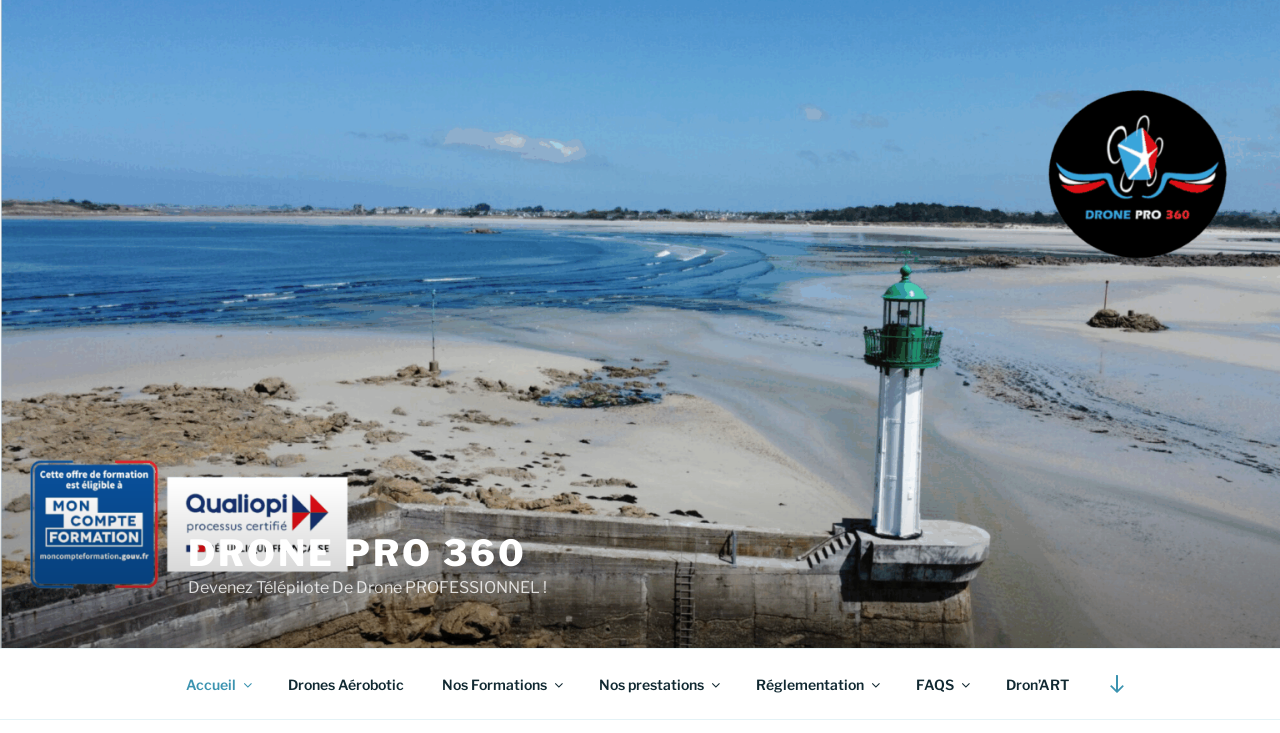

--- FILE ---
content_type: text/css
request_url: https://www.preprod.drone-pro360.com/wp-content/uploads/elementor/css/post-78.css?ver=1767636130
body_size: 3966
content:
.elementor-78 .elementor-element.elementor-element-332bc60 > .elementor-container{max-width:1600px;min-height:400px;}.elementor-widget-icon.elementor-view-stacked .elementor-icon{background-color:var( --e-global-color-primary );}.elementor-widget-icon.elementor-view-framed .elementor-icon, .elementor-widget-icon.elementor-view-default .elementor-icon{color:var( --e-global-color-primary );border-color:var( --e-global-color-primary );}.elementor-widget-icon.elementor-view-framed .elementor-icon, .elementor-widget-icon.elementor-view-default .elementor-icon svg{fill:var( --e-global-color-primary );}.elementor-78 .elementor-element.elementor-element-464b05e{width:var( --container-widget-width, 97.407% );max-width:97.407%;--container-widget-width:97.407%;--container-widget-flex-grow:0;}.elementor-78 .elementor-element.elementor-element-464b05e .elementor-icon-wrapper{text-align:center;}.elementor-widget-counter .elementor-counter-number-wrapper{color:var( --e-global-color-primary );font-family:var( --e-global-typography-primary-font-family ), Sans-serif;font-weight:var( --e-global-typography-primary-font-weight );}.elementor-widget-counter .elementor-counter-title{color:var( --e-global-color-secondary );font-family:var( --e-global-typography-secondary-font-family ), Sans-serif;font-weight:var( --e-global-typography-secondary-font-weight );}.elementor-widget-heading .elementor-heading-title{font-family:var( --e-global-typography-primary-font-family ), Sans-serif;font-weight:var( --e-global-typography-primary-font-weight );color:var( --e-global-color-primary );}.elementor-78 .elementor-element.elementor-element-e226295{text-align:center;}.elementor-78 .elementor-element.elementor-element-6d8f863 .elementor-icon-wrapper{text-align:center;}.elementor-78 .elementor-element.elementor-element-d4e720a{text-align:center;}.elementor-78 .elementor-element.elementor-element-08075fb .elementor-icon-wrapper{text-align:center;}.elementor-78 .elementor-element.elementor-element-dfd8359{text-align:center;}.elementor-78 .elementor-element.elementor-element-ecd592f .elementor-icon-wrapper{text-align:center;}.elementor-78 .elementor-element.elementor-element-05eab76{text-align:center;}.elementor-78 .elementor-element.elementor-element-231d5f28:not(.elementor-motion-effects-element-type-background), .elementor-78 .elementor-element.elementor-element-231d5f28 > .elementor-motion-effects-container > .elementor-motion-effects-layer{background-color:#4054b2;background:url("https://www.preprod.drone-pro360.com/wp-content/uploads/2020/12/izuddin-helmi-adnan-422946-unsplash.jpg") 50% 50%;background-size:cover;}.elementor-78 .elementor-element.elementor-element-231d5f28 > .elementor-container{min-height:638px;}.elementor-78 .elementor-element.elementor-element-231d5f28 > .elementor-background-overlay{opacity:0.2;transition:background 0.3s, border-radius 0.3s, opacity 0.3s;}.elementor-78 .elementor-element.elementor-element-231d5f28{transition:background 0.3s, border 0.3s, border-radius 0.3s, box-shadow 0.3s;margin-top:-60px;margin-bottom:-60px;}.elementor-78 .elementor-element.elementor-element-231d5f28 > .elementor-shape-bottom svg{width:calc(300% + 1.3px);height:143px;}.elementor-78 .elementor-element.elementor-element-5770edc9{text-align:center;}.elementor-78 .elementor-element.elementor-element-5770edc9 .elementor-heading-title{font-size:3.1em;font-weight:200;line-height:1.1em;letter-spacing:-1px;text-shadow:0px 0px 0px rgba(0,0,0,0.3);color:#ffffff;}.elementor-78 .elementor-element.elementor-element-7b70650f{text-align:center;}.elementor-78 .elementor-element.elementor-element-7b70650f .elementor-heading-title{font-family:"Poppins", Sans-serif;font-size:1.4em;font-weight:600;text-transform:capitalize;font-style:normal;text-decoration:none;letter-spacing:-1px;color:#ffffff;}.elementor-widget-button .elementor-button{background-color:var( --e-global-color-accent );font-family:var( --e-global-typography-accent-font-family ), Sans-serif;font-weight:var( --e-global-typography-accent-font-weight );}.elementor-78 .elementor-element.elementor-element-76aeaa90 .elementor-button{background-color:#E622228C;fill:#E9DBDB;color:#E9DBDB;box-shadow:0px 0px 0px 0px rgba(0,0,0,0.5);border-radius:50px 50px 50px 50px;}.elementor-78 .elementor-element.elementor-element-76aeaa90 .elementor-button:hover, .elementor-78 .elementor-element.elementor-element-76aeaa90 .elementor-button:focus{background-color:#FFFFFF85;color:#090909;}.elementor-78 .elementor-element.elementor-element-76aeaa90 > .elementor-widget-container{margin:0px 0px 0px -10px;padding:1% 1% 1% 1%;}.elementor-78 .elementor-element.elementor-element-76aeaa90 .elementor-button:hover svg, .elementor-78 .elementor-element.elementor-element-76aeaa90 .elementor-button:focus svg{fill:#090909;}.elementor-78 .elementor-element.elementor-element-32d138ca .elementor-button{background-color:#295FB99C;font-family:"Roboto", Sans-serif;font-weight:500;fill:#FFFFFF;color:#FFFFFF;box-shadow:0px 0px 0px 0px rgba(0,0,0,0.5);border-radius:50px 50px 50px 50px;}.elementor-78 .elementor-element.elementor-element-32d138ca .elementor-button:hover, .elementor-78 .elementor-element.elementor-element-32d138ca .elementor-button:focus{background-color:#E9ECEF94;color:#030303;border-color:#FFFFFF00;}.elementor-78 .elementor-element.elementor-element-32d138ca > .elementor-widget-container{margin:0px 0px 0px 0px;padding:1% 1% 1% 1%;}.elementor-78 .elementor-element.elementor-element-32d138ca .elementor-button:hover svg, .elementor-78 .elementor-element.elementor-element-32d138ca .elementor-button:focus svg{fill:#030303;}.elementor-78 .elementor-element.elementor-element-bc8b51f > .elementor-container{max-width:1378px;}.elementor-78 .elementor-element.elementor-element-bc8b51f{transition:background 0.8s, border 0.3s, border-radius 0.3s, box-shadow 0.3s;margin-top:64px;margin-bottom:64px;padding:5px 5px 5px 5px;}.elementor-78 .elementor-element.elementor-element-bc8b51f > .elementor-background-overlay{transition:background 0.3s, border-radius 0.3s, opacity 0.3s;}.elementor-78 .elementor-element.elementor-element-bc8b51f > .elementor-shape-bottom svg{width:calc(100% + 1.3px);height:0px;}body:not(.rtl) .elementor-78 .elementor-element.elementor-element-5e6cc6e{left:5px;}body.rtl .elementor-78 .elementor-element.elementor-element-5e6cc6e{right:5px;}.elementor-78 .elementor-element.elementor-element-5e6cc6e{top:55px;text-align:center;}.elementor-78 .elementor-element.elementor-element-5e6cc6e .elementor-heading-title{font-family:"WindSong", Sans-serif;font-size:86px;font-weight:600;-webkit-text-stroke-width:0px;stroke-width:0px;-webkit-text-stroke-color:#000;stroke:#000;color:#000000B3;}.elementor-78 .elementor-element.elementor-element-a513407{--spacer-size:126px;}.elementor-widget-slides .elementor-slide-heading{font-family:var( --e-global-typography-primary-font-family ), Sans-serif;font-weight:var( --e-global-typography-primary-font-weight );}.elementor-widget-slides .elementor-slide-description{font-family:var( --e-global-typography-secondary-font-family ), Sans-serif;font-weight:var( --e-global-typography-secondary-font-weight );}.elementor-widget-slides .elementor-slide-button{font-family:var( --e-global-typography-accent-font-family ), Sans-serif;font-weight:var( --e-global-typography-accent-font-weight );}.elementor-78 .elementor-element.elementor-element-9910836 .elementor-repeater-item-16070a7 .swiper-slide-bg{background-color:#bbbbbb;background-image:url(https://www.preprod.drone-pro360.com/wp-content/uploads/2022/10/IMG-5245-1-scaled.jpg);background-size:cover;}.elementor-78 .elementor-element.elementor-element-9910836 .elementor-repeater-item-16070a7 .swiper-slide-contents{text-shadow:0px 0px 0px rgba(7.195312499999979, 0.21898777173912934, 0.21898777173912934, 0.93);}.elementor-78 .elementor-element.elementor-element-9910836 .elementor-repeater-item-55b2ba8 .swiper-slide-bg{background-color:#F0F0F0;background-image:url(https://www.preprod.drone-pro360.com/wp-content/uploads/2022/10/Tour.png);background-size:cover;}.elementor-78 .elementor-element.elementor-element-9910836 .elementor-repeater-item-55b2ba8 .elementor-background-overlay{background-color:#00000047;}.elementor-78 .elementor-element.elementor-element-9910836 .elementor-repeater-item-84cb52b .swiper-slide-bg{background-color:#1abc9c;background-image:url(https://www.preprod.drone-pro360.com/wp-content/uploads/2022/10/DJI_0091-scaled.jpg);background-size:cover;}.elementor-78 .elementor-element.elementor-element-9910836 .elementor-repeater-item-84cb52b .swiper-slide-inner .elementor-slide-heading{color:#0C0B0B;}.elementor-78 .elementor-element.elementor-element-9910836 .elementor-repeater-item-84cb52b .swiper-slide-inner .elementor-slide-description{color:#0C0B0B;}.elementor-78 .elementor-element.elementor-element-9910836 .elementor-repeater-item-84cb52b .swiper-slide-inner .elementor-slide-button{color:#0C0B0B;border-color:#0C0B0B;}.elementor-78 .elementor-element.elementor-element-9910836 .elementor-repeater-item-6dfbc60 .swiper-slide-bg{background-color:#bbbbbb;background-image:url(https://www.preprod.drone-pro360.com/wp-content/uploads/2022/10/cropped-DJI_0244-scaled-1.jpg);background-size:cover;}.elementor-78 .elementor-element.elementor-element-9910836 .elementor-repeater-item-6dfbc60 .swiper-slide-inner .elementor-slide-heading{color:#FCEEEE;}.elementor-78 .elementor-element.elementor-element-9910836 .elementor-repeater-item-6dfbc60 .swiper-slide-inner .elementor-slide-description{color:#FCEEEE;}.elementor-78 .elementor-element.elementor-element-9910836 .elementor-repeater-item-6dfbc60 .swiper-slide-inner .elementor-slide-button{color:#FCEEEE;border-color:#FCEEEE;}.elementor-78 .elementor-element.elementor-element-9910836 .elementor-repeater-item-9b96da5 .swiper-slide-bg{background-color:#bbbbbb;background-image:url(https://www.preprod.drone-pro360.com/wp-content/uploads/2022/10/20190715_141405.jpg);background-size:cover;}.elementor-78 .elementor-element.elementor-element-9910836 .elementor-repeater-item-9dc0912 .swiper-slide-bg{background-color:#bbbbbb;background-image:url(https://www.preprod.drone-pro360.com/wp-content/uploads/2022/10/police-869216_1920.jpg);background-size:cover;}.elementor-78 .elementor-element.elementor-element-9910836 .elementor-repeater-item-9dc0912 .swiper-slide-inner .elementor-slide-heading{color:#131212;}.elementor-78 .elementor-element.elementor-element-9910836 .elementor-repeater-item-9dc0912 .swiper-slide-inner .elementor-slide-description{color:#131212;}.elementor-78 .elementor-element.elementor-element-9910836 .elementor-repeater-item-9dc0912 .swiper-slide-inner .elementor-slide-button{color:#131212;border-color:#131212;}.elementor-78 .elementor-element.elementor-element-9910836 .swiper-slide{transition-duration:calc(5000ms*1.2);height:664px;}.elementor-78 .elementor-element.elementor-element-9910836 .elementor-slide-button{background-color:#0000009C;font-family:"Saira", Sans-serif;font-size:18px;font-weight:500;border-width:0px;border-radius:25px;color:#FFFFFF;}.elementor-78 .elementor-element.elementor-element-9910836 .elementor-slide-button:hover{background-color:#FF00007A;color:#F0EDEDBA;}.elementor-78 .elementor-element.elementor-element-9910836 > .elementor-widget-container{margin:0px 0px 0px 0px;padding:0px 0px 0px 0px;border-radius:0px 0px 0px 0px;box-shadow:0px 0px 0px 0px rgba(0,0,0,0.5);}.elementor-78 .elementor-element.elementor-element-9910836 .swiper-slide-contents{max-width:100%;text-shadow:0px 0px 0px rgba(0,0,0,0.3);}.elementor-78 .elementor-element.elementor-element-9910836 .swiper-slide-inner{padding:0px 0px 0px 0px;text-align:center;}.elementor-78 .elementor-element.elementor-element-9910836 .swiper-slide-inner .elementor-slide-heading:not(:last-child){margin-bottom:60px;}.elementor-78 .elementor-element.elementor-element-9910836 .elementor-slide-heading{color:#E2E5EAD6;font-family:"Sarala", Sans-serif;font-size:42px;font-weight:600;}.elementor-78 .elementor-element.elementor-element-9910836 .swiper-slide-inner .elementor-slide-description:not(:last-child){margin-bottom:74px;}.elementor-78 .elementor-element.elementor-element-9910836 .elementor-slide-description{color:#FFFFFF;font-family:"Roboto Slab", Sans-serif;font-size:25px;font-weight:400;font-style:italic;line-height:1.4em;}.elementor-78 .elementor-element.elementor-element-9910836 .elementor-swiper-button{font-size:60px;color:#000000BF;}.elementor-78 .elementor-element.elementor-element-9910836 .elementor-swiper-button svg{fill:#000000BF;}.elementor-78 .elementor-element.elementor-element-9910836 .swiper-pagination-bullet{height:13px;width:13px;}.elementor-78 .elementor-element.elementor-element-9910836 .swiper-horizontal .swiper-pagination-progressbar{height:13px;}.elementor-78 .elementor-element.elementor-element-9910836 .swiper-pagination-fraction{font-size:13px;}.elementor-78 .elementor-element.elementor-element-9910836 .swiper-pagination-bullet:not(.swiper-pagination-bullet-active){background-color:#FFFFFFBA;opacity:1;}.elementor-78 .elementor-element.elementor-element-9910836 .swiper-pagination-bullet-active{background-color:#050404BA;}.elementor-78 .elementor-element.elementor-element-fcecfbd > .elementor-container{max-width:1600px;min-height:500px;}.elementor-78 .elementor-element.elementor-element-fcecfbd .elementor-column-gap-custom .elementor-column > .elementor-element-populated{padding:0px;}.elementor-78 .elementor-element.elementor-element-3a84783{width:var( --container-widget-width, 57.445% );max-width:57.445%;--container-widget-width:57.445%;--container-widget-flex-grow:0;top:13px;text-align:center;}body:not(.rtl) .elementor-78 .elementor-element.elementor-element-3a84783{left:57px;}body.rtl .elementor-78 .elementor-element.elementor-element-3a84783{right:57px;}.elementor-78 .elementor-element.elementor-element-3a84783 .elementor-heading-title{font-family:"Roboto", Sans-serif;font-size:26px;font-weight:600;-webkit-text-stroke-width:0px;stroke-width:0px;-webkit-text-stroke-color:#010710;stroke:#010710;color:#030303B0;}.elementor-widget-image .widget-image-caption{color:var( --e-global-color-text );font-family:var( --e-global-typography-text-font-family ), Sans-serif;font-weight:var( --e-global-typography-text-font-weight );}.elementor-78 .elementor-element.elementor-element-77ac025 > .elementor-widget-container{border-radius:0px 0px 0px 0px;}.elementor-78 .elementor-element.elementor-element-77ac025 img{width:80%;height:500px;opacity:1;border-radius:30px 30px 30px 30px;}.elementor-78 .elementor-element.elementor-element-77ac025:hover img{opacity:0.8;}.elementor-78 .elementor-element.elementor-element-1f0e201 .elementor-button{background-color:#000000D1;fill:#EAE4E4;color:#EAE4E4;box-shadow:0px 0px 0px 0px rgba(0,0,0,0.5);}.elementor-78 .elementor-element.elementor-element-1f0e201 .elementor-button:hover, .elementor-78 .elementor-element.elementor-element-1f0e201 .elementor-button:focus{background-color:#E91010BF;color:#EDE3E3;}.elementor-78 .elementor-element.elementor-element-1f0e201{width:var( --container-widget-width, 43.421% );max-width:43.421%;--container-widget-width:43.421%;--container-widget-flex-grow:0;top:372px;}body:not(.rtl) .elementor-78 .elementor-element.elementor-element-1f0e201{left:95px;}body.rtl .elementor-78 .elementor-element.elementor-element-1f0e201{right:95px;}.elementor-78 .elementor-element.elementor-element-1f0e201 .elementor-button:hover svg, .elementor-78 .elementor-element.elementor-element-1f0e201 .elementor-button:focus svg{fill:#EDE3E3;}.elementor-78 .elementor-element.elementor-element-cf666d6{width:var( --container-widget-width, 103% );max-width:103%;--container-widget-width:103%;--container-widget-flex-grow:0;}.elementor-78 .elementor-element.elementor-element-cf666d6 img{width:80%;height:500px;border-radius:30px 30px 30px 30px;}.elementor-78 .elementor-element.elementor-element-cf666d6:hover img{opacity:0.8;}.elementor-78 .elementor-element.elementor-element-c477844 .elementor-button{background-color:#000000D1;fill:#EAE4E4;color:#EAE4E4;box-shadow:0px 0px 0px 0px rgba(0,0,0,0.5);}.elementor-78 .elementor-element.elementor-element-c477844 .elementor-button:hover, .elementor-78 .elementor-element.elementor-element-c477844 .elementor-button:focus{background-color:#E91010BF;color:#EDE3E3;}.elementor-78 .elementor-element.elementor-element-c477844{width:var( --container-widget-width, 43.421% );max-width:43.421%;--container-widget-width:43.421%;--container-widget-flex-grow:0;top:372px;}body:not(.rtl) .elementor-78 .elementor-element.elementor-element-c477844{left:95px;}body.rtl .elementor-78 .elementor-element.elementor-element-c477844{right:95px;}.elementor-78 .elementor-element.elementor-element-c477844 .elementor-button:hover svg, .elementor-78 .elementor-element.elementor-element-c477844 .elementor-button:focus svg{fill:#EDE3E3;}.elementor-78 .elementor-element.elementor-element-62697cd{width:var( --container-widget-width, 70.056% );max-width:70.056%;--container-widget-width:70.056%;--container-widget-flex-grow:0;top:6px;text-align:center;}body:not(.rtl) .elementor-78 .elementor-element.elementor-element-62697cd{left:54px;}body.rtl .elementor-78 .elementor-element.elementor-element-62697cd{right:54px;}.elementor-78 .elementor-element.elementor-element-62697cd .elementor-heading-title{font-family:"Roboto", Sans-serif;font-size:27px;font-weight:600;color:#030303B0;}.elementor-78 .elementor-element.elementor-element-29d8809 .elementor-button{background-color:#000000D1;fill:#EAE4E4;color:#EAE4E4;box-shadow:0px 0px 0px 0px rgba(0,0,0,0.5);}.elementor-78 .elementor-element.elementor-element-29d8809 .elementor-button:hover, .elementor-78 .elementor-element.elementor-element-29d8809 .elementor-button:focus{background-color:#E91010BF;color:#EDE3E3;}.elementor-78 .elementor-element.elementor-element-29d8809{width:var( --container-widget-width, 43.421% );max-width:43.421%;--container-widget-width:43.421%;--container-widget-flex-grow:0;top:372px;}body:not(.rtl) .elementor-78 .elementor-element.elementor-element-29d8809{left:95px;}body.rtl .elementor-78 .elementor-element.elementor-element-29d8809{right:95px;}.elementor-78 .elementor-element.elementor-element-29d8809 .elementor-button:hover svg, .elementor-78 .elementor-element.elementor-element-29d8809 .elementor-button:focus svg{fill:#EDE3E3;}.elementor-78 .elementor-element.elementor-element-3ceeaf6 img{width:80%;height:500px;border-radius:30px 30px 30px 30px;}.elementor-78 .elementor-element.elementor-element-3ceeaf6:hover img{opacity:0.8;}.elementor-78 .elementor-element.elementor-element-e125876{width:var( --container-widget-width, 70.837% );max-width:70.837%;--container-widget-width:70.837%;--container-widget-flex-grow:0;top:10.988px;text-align:center;}body:not(.rtl) .elementor-78 .elementor-element.elementor-element-e125876{left:69.99px;}body.rtl .elementor-78 .elementor-element.elementor-element-e125876{right:69.99px;}.elementor-78 .elementor-element.elementor-element-e125876 .elementor-heading-title{font-family:"Roboto", Sans-serif;font-size:23px;font-weight:600;color:#030303B0;}.elementor-78 .elementor-element.elementor-element-63bebf2{width:var( --container-widget-width, 44.764% );max-width:44.764%;--container-widget-width:44.764%;--container-widget-flex-grow:0;top:590px;}.elementor-78 .elementor-element.elementor-element-63bebf2 > .elementor-widget-container{--e-transform-translateX:221px;--e-transform-translateY:-541px;}body:not(.rtl) .elementor-78 .elementor-element.elementor-element-63bebf2{left:0px;}body.rtl .elementor-78 .elementor-element.elementor-element-63bebf2{right:0px;}.elementor-78 .elementor-element.elementor-element-63bebf2 .elementor-heading-title{font-family:"Courier Prime", Sans-serif;font-size:23px;font-weight:600;color:#F0E2E2ED;}.elementor-78 .elementor-element.elementor-element-1586438 > .elementor-widget-container{margin:-1px -1px -1px -1px;}.elementor-78 .elementor-element.elementor-element-1586438 img{width:80%;max-width:100%;height:500px;opacity:1;border-radius:30px 30px 30px 30px;}.elementor-78 .elementor-element.elementor-element-1586438:hover img{opacity:0.8;}.elementor-78 .elementor-element.elementor-element-b19e0e5{width:var( --container-widget-width, 62.414% );max-width:62.414%;--container-widget-width:62.414%;--container-widget-flex-grow:0;top:40px;}body:not(.rtl) .elementor-78 .elementor-element.elementor-element-b19e0e5{left:102px;}body.rtl .elementor-78 .elementor-element.elementor-element-b19e0e5{right:102px;}.elementor-78 .elementor-element.elementor-element-b19e0e5 .elementor-heading-title{font-family:"Courier Prime", Sans-serif;font-size:23px;font-weight:600;color:#030303B0;}.elementor-78 .elementor-element.elementor-element-82634a8{width:var( --container-widget-width, 81.258% );max-width:81.258%;--container-widget-width:81.258%;--container-widget-flex-grow:0;top:17.986px;text-align:center;}body:not(.rtl) .elementor-78 .elementor-element.elementor-element-82634a8{left:40.984px;}body.rtl .elementor-78 .elementor-element.elementor-element-82634a8{right:40.984px;}.elementor-78 .elementor-element.elementor-element-82634a8 .elementor-heading-title{font-family:"Roboto", Sans-serif;font-size:23px;font-weight:600;color:#030303B0;}.elementor-78 .elementor-element.elementor-element-a283bd0 .elementor-button{background-color:#000000D1;fill:#EAE4E4;color:#EAE4E4;box-shadow:0px 0px 0px 0px rgba(0,0,0,0.5);}.elementor-78 .elementor-element.elementor-element-a283bd0 .elementor-button:hover, .elementor-78 .elementor-element.elementor-element-a283bd0 .elementor-button:focus{background-color:#E91010BF;color:#EDE3E3;}.elementor-78 .elementor-element.elementor-element-a283bd0{width:var( --container-widget-width, 43.421% );max-width:43.421%;--container-widget-width:43.421%;--container-widget-flex-grow:0;top:373px;}body:not(.rtl) .elementor-78 .elementor-element.elementor-element-a283bd0{left:128px;}body.rtl .elementor-78 .elementor-element.elementor-element-a283bd0{right:128px;}.elementor-78 .elementor-element.elementor-element-a283bd0 .elementor-button:hover svg, .elementor-78 .elementor-element.elementor-element-a283bd0 .elementor-button:focus svg{fill:#EDE3E3;}.elementor-78 .elementor-element.elementor-element-7984b76{text-align:center;}.elementor-78 .elementor-element.elementor-element-7984b76 .elementor-heading-title{font-family:"WindSong", Sans-serif;font-size:73px;font-weight:600;}.elementor-78 .elementor-element.elementor-element-1bdd602 .elementor-button{background-color:transparent;font-family:"WindSong", Sans-serif;font-size:34px;font-weight:500;text-shadow:0px 0px 0px rgba(0,0,0,0.3);background-image:linear-gradient(206deg, #0D43EAB5 100%, #FFFFFF00 92%);box-shadow:0px 0px 0px 0px rgba(0,0,0,0.5);border-radius:15px 15px 15px 15px;}.elementor-78 .elementor-element.elementor-element-1bdd602 .elementor-button:hover, .elementor-78 .elementor-element.elementor-element-1bdd602 .elementor-button:focus{background-color:transparent;color:#F9E9E9;background-image:linear-gradient(180deg, #FF0000BF 0%, #FF0000BD 100%);}.elementor-78 .elementor-element.elementor-element-1bdd602{width:var( --container-widget-width, 100% );max-width:100%;--container-widget-width:100%;--container-widget-flex-grow:0;align-self:center;}.elementor-78 .elementor-element.elementor-element-1bdd602 > .elementor-widget-container{--e-transform-translateX:-311px;--e-transform-translateY:-4px;}.elementor-78 .elementor-element.elementor-element-1bdd602 .elementor-button-content-wrapper{flex-direction:row;}.elementor-78 .elementor-element.elementor-element-1bdd602 .elementor-button .elementor-button-content-wrapper{gap:0px;}.elementor-78 .elementor-element.elementor-element-1bdd602 .elementor-button:hover svg, .elementor-78 .elementor-element.elementor-element-1bdd602 .elementor-button:focus svg{fill:#F9E9E9;}.elementor-78 .elementor-element.elementor-element-5d7f9fc > .elementor-container > .elementor-column > .elementor-widget-wrap{align-content:flex-start;align-items:flex-start;}.elementor-78 .elementor-element.elementor-element-5d7f9fc > .elementor-container{max-width:1304px;}.elementor-bc-flex-widget .elementor-78 .elementor-element.elementor-element-d227bc4.elementor-column .elementor-widget-wrap{align-items:center;}.elementor-78 .elementor-element.elementor-element-d227bc4.elementor-column.elementor-element[data-element_type="column"] > .elementor-widget-wrap.elementor-element-populated{align-content:center;align-items:center;}.elementor-78 .elementor-element.elementor-element-d227bc4.elementor-column > .elementor-widget-wrap{justify-content:center;}.elementor-78 .elementor-element.elementor-element-50bd271 > .elementor-widget-container{border-radius:40px 40px 40px 40px;}.elementor-78 .elementor-element.elementor-element-50bd271 .elementor-wrapper{--video-aspect-ratio:1.77777;}.elementor-78 .elementor-element.elementor-element-088194a > .elementor-container > .elementor-column > .elementor-widget-wrap{align-content:center;align-items:center;}.elementor-78 .elementor-element.elementor-element-af625b6{--spacer-size:50px;}.elementor-78 .elementor-element.elementor-element-560bfcf{text-align:center;}.elementor-78 .elementor-element.elementor-element-560bfcf .elementor-heading-title{font-family:"WindSong", Sans-serif;font-size:73px;font-weight:600;}.elementor-78 .elementor-element.elementor-element-0c746c5 .elementor-button{background-color:transparent;font-family:"WindSong", Sans-serif;font-size:34px;font-weight:500;text-shadow:0px 0px 0px rgba(0,0,0,0.3);fill:#F3E9E9;color:#F3E9E9;background-image:linear-gradient(180deg, #0D43EAB5 100%, #f2295b 100%);box-shadow:0px 0px 0px 0px rgba(0,0,0,0.5);border-radius:15px 15px 15px 15px;}.elementor-78 .elementor-element.elementor-element-0c746c5 .elementor-button:hover, .elementor-78 .elementor-element.elementor-element-0c746c5 .elementor-button:focus{background-color:transparent;color:#ECE0E0;background-image:linear-gradient(180deg, #FF0000C2 0%, #FF0000BA 100%);}.elementor-78 .elementor-element.elementor-element-0c746c5{width:var( --container-widget-width, 100% );max-width:100%;--container-widget-width:100%;--container-widget-flex-grow:0;align-self:center;}.elementor-78 .elementor-element.elementor-element-0c746c5 > .elementor-widget-container{--e-transform-translateX:-293px;--e-transform-translateY:23px;}.elementor-78 .elementor-element.elementor-element-0c746c5 .elementor-button-content-wrapper{flex-direction:row;}.elementor-78 .elementor-element.elementor-element-0c746c5 .elementor-button .elementor-button-content-wrapper{gap:0px;}.elementor-78 .elementor-element.elementor-element-0c746c5 .elementor-button:hover svg, .elementor-78 .elementor-element.elementor-element-0c746c5 .elementor-button:focus svg{fill:#ECE0E0;}.elementor-78 .elementor-element.elementor-element-322d45b{margin-top:-1px;margin-bottom:50px;padding:0px 0px 0px 0px;}.elementor-78 .elementor-element.elementor-element-883c346 img{width:75%;max-width:100%;border-radius:40px 40px 40px 40px;}.elementor-78 .elementor-element.elementor-element-efbb345{--spacer-size:50px;}.elementor-78 .elementor-element.elementor-element-1f00618 > .elementor-container{max-width:1600px;}:root{--page-title-display:none;}@media(min-width:768px){.elementor-78 .elementor-element.elementor-element-501248e{width:25%;}.elementor-78 .elementor-element.elementor-element-64448b6{width:25%;}.elementor-78 .elementor-element.elementor-element-1bb094d{width:25%;}.elementor-78 .elementor-element.elementor-element-acc6946{width:25%;}.elementor-78 .elementor-element.elementor-element-a579588{width:75.776%;}.elementor-78 .elementor-element.elementor-element-c202629{width:24.182%;}.elementor-78 .elementor-element.elementor-element-d227bc4{width:100%;}.elementor-78 .elementor-element.elementor-element-ff20ba2{width:75.776%;}.elementor-78 .elementor-element.elementor-element-cca19f8{width:24.182%;}}@media(max-width:1024px){.elementor-78 .elementor-element.elementor-element-fcecfbd > .elementor-container{min-height:519px;}body:not(.rtl) .elementor-78 .elementor-element.elementor-element-1f0e201{left:43px;}body.rtl .elementor-78 .elementor-element.elementor-element-1f0e201{right:43px;}.elementor-78 .elementor-element.elementor-element-1f0e201{top:269px;}body:not(.rtl) .elementor-78 .elementor-element.elementor-element-c477844{left:42px;}body.rtl .elementor-78 .elementor-element.elementor-element-c477844{right:42px;}.elementor-78 .elementor-element.elementor-element-c477844{top:267px;}body:not(.rtl) .elementor-78 .elementor-element.elementor-element-29d8809{left:36px;}body.rtl .elementor-78 .elementor-element.elementor-element-29d8809{right:36px;}.elementor-78 .elementor-element.elementor-element-29d8809{top:271px;}body:not(.rtl) .elementor-78 .elementor-element.elementor-element-a283bd0{left:45px;}body.rtl .elementor-78 .elementor-element.elementor-element-a283bd0{right:45px;}.elementor-78 .elementor-element.elementor-element-a283bd0{top:271px;}}@media(max-width:767px){.elementor-78 .elementor-element.elementor-element-231d5f28{padding:70% 0% 62% 0%;}.elementor-78 .elementor-element.elementor-element-5770edc9{width:auto;max-width:auto;align-self:center;}.elementor-78 .elementor-element.elementor-element-5770edc9 .elementor-heading-title{font-size:4.3em;}.elementor-78 .elementor-element.elementor-element-7b70650f{text-align:center;}.elementor-78 .elementor-element.elementor-element-7b70650f .elementor-heading-title{font-size:28px;line-height:1.5em;}.elementor-78 .elementor-element.elementor-element-76615a0b > .elementor-container{max-width:500px;}.elementor-78 .elementor-element.elementor-element-76aeaa90 > .elementor-widget-container{margin:0px 0px 0px 0px;}.elementor-78 .elementor-element.elementor-element-32d138ca > .elementor-widget-container{margin:0px 0px 0px 0px;}body:not(.rtl) .elementor-78 .elementor-element.elementor-element-5e6cc6e{left:-10px;}body.rtl .elementor-78 .elementor-element.elementor-element-5e6cc6e{right:-10px;}.elementor-78 .elementor-element.elementor-element-5e6cc6e{top:31px;}.elementor-78 .elementor-element.elementor-element-5e6cc6e .elementor-heading-title{font-size:46px;}.elementor-78 .elementor-element.elementor-element-3a84783 .elementor-heading-title{font-size:23px;}.elementor-78 .elementor-element.elementor-element-1f0e201{width:var( --container-widget-width, 160.219px );max-width:160.219px;--container-widget-width:160.219px;--container-widget-flex-grow:0;top:340px;}body:not(.rtl) .elementor-78 .elementor-element.elementor-element-1f0e201{left:90px;}body.rtl .elementor-78 .elementor-element.elementor-element-1f0e201{right:90px;}body:not(.rtl) .elementor-78 .elementor-element.elementor-element-c477844{left:94px;}body.rtl .elementor-78 .elementor-element.elementor-element-c477844{right:94px;}.elementor-78 .elementor-element.elementor-element-c477844{top:348px;}body:not(.rtl) .elementor-78 .elementor-element.elementor-element-62697cd{left:68px;}body.rtl .elementor-78 .elementor-element.elementor-element-62697cd{right:68px;}.elementor-78 .elementor-element.elementor-element-62697cd{top:13px;}.elementor-78 .elementor-element.elementor-element-62697cd .elementor-heading-title{font-size:23px;}body:not(.rtl) .elementor-78 .elementor-element.elementor-element-29d8809{left:101px;}body.rtl .elementor-78 .elementor-element.elementor-element-29d8809{right:101px;}.elementor-78 .elementor-element.elementor-element-29d8809{top:331px;}body:not(.rtl) .elementor-78 .elementor-element.elementor-element-e125876{left:41px;}body.rtl .elementor-78 .elementor-element.elementor-element-e125876{right:41px;}.elementor-78 .elementor-element.elementor-element-e125876{top:15px;}.elementor-78 .elementor-element.elementor-element-e125876 .elementor-heading-title{font-size:20px;}body:not(.rtl) .elementor-78 .elementor-element.elementor-element-63bebf2{left:189px;}body.rtl .elementor-78 .elementor-element.elementor-element-63bebf2{right:189px;}.elementor-78 .elementor-element.elementor-element-63bebf2{top:44px;}.elementor-78 .elementor-element.elementor-element-63bebf2 .elementor-heading-title{font-size:23px;}body:not(.rtl) .elementor-78 .elementor-element.elementor-element-b19e0e5{left:85px;}body.rtl .elementor-78 .elementor-element.elementor-element-b19e0e5{right:85px;}.elementor-78 .elementor-element.elementor-element-b19e0e5{top:38px;}.elementor-78 .elementor-element.elementor-element-b19e0e5 .elementor-heading-title{font-size:23px;}body:not(.rtl) .elementor-78 .elementor-element.elementor-element-82634a8{left:40px;}body.rtl .elementor-78 .elementor-element.elementor-element-82634a8{right:40px;}.elementor-78 .elementor-element.elementor-element-82634a8{top:18px;}.elementor-78 .elementor-element.elementor-element-82634a8 .elementor-heading-title{font-size:19px;}body:not(.rtl) .elementor-78 .elementor-element.elementor-element-a283bd0{left:112px;}body.rtl .elementor-78 .elementor-element.elementor-element-a283bd0{right:112px;}.elementor-78 .elementor-element.elementor-element-a283bd0{top:343px;}.elementor-78 .elementor-element.elementor-element-7984b76 .elementor-heading-title{font-size:27px;}.elementor-78 .elementor-element.elementor-element-1bdd602 > .elementor-widget-container{--e-transform-translateX:4px;}.elementor-78 .elementor-element.elementor-element-1bdd602{--container-widget-width:542px;--container-widget-flex-grow:0;width:var( --container-widget-width, 542px );max-width:542px;}.elementor-78 .elementor-element.elementor-element-560bfcf .elementor-heading-title{font-size:27px;}.elementor-78 .elementor-element.elementor-element-0c746c5 > .elementor-widget-container{--e-transform-translateX:6px;--e-transform-translateY:-1px;}.elementor-78 .elementor-element.elementor-element-0c746c5{--container-widget-width:542px;--container-widget-flex-grow:0;width:var( --container-widget-width, 542px );max-width:542px;}}

--- FILE ---
content_type: text/css
request_url: https://www.preprod.drone-pro360.com/wp-content/uploads/elementor/css/post-1240.css?ver=1767635063
body_size: 1691
content:
.elementor-1240 .elementor-element.elementor-element-d29ff35:not(.elementor-motion-effects-element-type-background), .elementor-1240 .elementor-element.elementor-element-d29ff35 > .elementor-motion-effects-container > .elementor-motion-effects-layer{background-image:url("https://www.preprod.drone-pro360.com/wp-content/uploads/2022/10/hector-martinez-110928-unsplash.jpg");background-position:center center;background-repeat:no-repeat;background-size:cover;}.elementor-1240 .elementor-element.elementor-element-d29ff35 > .elementor-background-overlay{background-color:#111416;opacity:0.97;transition:background 0.3s, border-radius 0.3s, opacity 0.3s;}.elementor-1240 .elementor-element.elementor-element-d29ff35 > .elementor-container{max-width:1349px;}.elementor-1240 .elementor-element.elementor-element-d29ff35 .elementor-column-gap-custom .elementor-column > .elementor-element-populated{padding:18px;}.elementor-1240 .elementor-element.elementor-element-d29ff35{transition:background 0.3s, border 0.3s, border-radius 0.3s, box-shadow 0.3s;padding:56px 56px 0px 56px;}.elementor-widget-image .widget-image-caption{color:var( --e-global-color-text );font-family:var( --e-global-typography-text-font-family ), Sans-serif;font-weight:var( --e-global-typography-text-font-weight );}.elementor-1240 .elementor-element.elementor-element-3eb6d98{width:var( --container-widget-width, 71.717% );max-width:71.717%;--container-widget-width:71.717%;--container-widget-flex-grow:0;}.elementor-1240 .elementor-element.elementor-element-3eb6d98 > .elementor-widget-container{margin:13px 13px 13px 13px;}.elementor-1240 .elementor-element.elementor-element-3eb6d98 img{border-radius:0px 0px 0px 0px;}.elementor-1240 .elementor-element.elementor-element-c8b02a3{width:var( --container-widget-width, 71.717% );max-width:71.717%;--container-widget-width:71.717%;--container-widget-flex-grow:0;}.elementor-1240 .elementor-element.elementor-element-c8b02a3 img{width:60%;border-radius:15px 15px 15px 15px;}.elementor-1240 .elementor-element.elementor-element-cfdd566 > .elementor-widget-wrap > .elementor-widget:not(.elementor-widget__width-auto):not(.elementor-widget__width-initial):not(:last-child):not(.elementor-absolute){margin-bottom:16px;}.elementor-widget-heading .elementor-heading-title{font-family:var( --e-global-typography-primary-font-family ), Sans-serif;font-weight:var( --e-global-typography-primary-font-weight );color:var( --e-global-color-primary );}.elementor-1240 .elementor-element.elementor-element-ef1c008 > .elementor-widget-container{margin:0px 0px 0px 0px;}.elementor-1240 .elementor-element.elementor-element-ef1c008 .elementor-heading-title{font-family:"Roboto", Sans-serif;font-size:0.75rem;font-weight:500;text-transform:uppercase;letter-spacing:1px;color:#ffffff;}.elementor-widget-icon-list .elementor-icon-list-item:not(:last-child):after{border-color:var( --e-global-color-text );}.elementor-widget-icon-list .elementor-icon-list-icon i{color:var( --e-global-color-primary );}.elementor-widget-icon-list .elementor-icon-list-icon svg{fill:var( --e-global-color-primary );}.elementor-widget-icon-list .elementor-icon-list-item > .elementor-icon-list-text, .elementor-widget-icon-list .elementor-icon-list-item > a{font-family:var( --e-global-typography-text-font-family ), Sans-serif;font-weight:var( --e-global-typography-text-font-weight );}.elementor-widget-icon-list .elementor-icon-list-text{color:var( --e-global-color-secondary );}.elementor-1240 .elementor-element.elementor-element-469870c{width:var( --container-widget-width, 102.648% );max-width:102.648%;--container-widget-width:102.648%;--container-widget-flex-grow:0;--e-icon-list-icon-size:16px;--icon-vertical-offset:0px;}.elementor-1240 .elementor-element.elementor-element-469870c .elementor-icon-list-items:not(.elementor-inline-items) .elementor-icon-list-item:not(:last-child){padding-block-end:calc(22px/2);}.elementor-1240 .elementor-element.elementor-element-469870c .elementor-icon-list-items:not(.elementor-inline-items) .elementor-icon-list-item:not(:first-child){margin-block-start:calc(22px/2);}.elementor-1240 .elementor-element.elementor-element-469870c .elementor-icon-list-items.elementor-inline-items .elementor-icon-list-item{margin-inline:calc(22px/2);}.elementor-1240 .elementor-element.elementor-element-469870c .elementor-icon-list-items.elementor-inline-items{margin-inline:calc(-22px/2);}.elementor-1240 .elementor-element.elementor-element-469870c .elementor-icon-list-items.elementor-inline-items .elementor-icon-list-item:after{inset-inline-end:calc(-22px/2);}.elementor-1240 .elementor-element.elementor-element-469870c .elementor-icon-list-icon i{color:#FAD400A8;transition:color 0.3s;}.elementor-1240 .elementor-element.elementor-element-469870c .elementor-icon-list-icon svg{fill:#FAD400A8;transition:fill 0.3s;}.elementor-1240 .elementor-element.elementor-element-469870c .elementor-icon-list-icon{padding-inline-end:5px;}.elementor-1240 .elementor-element.elementor-element-469870c .elementor-icon-list-item > .elementor-icon-list-text, .elementor-1240 .elementor-element.elementor-element-469870c .elementor-icon-list-item > a{font-family:"Roboto", Sans-serif;font-size:0.875rem;line-height:1.5em;}.elementor-1240 .elementor-element.elementor-element-469870c .elementor-icon-list-text{color:rgba(255,255,255,0.7);transition:color 0.3s;}.elementor-1240 .elementor-element.elementor-element-469870c .elementor-icon-list-item:hover .elementor-icon-list-text{color:#3BA434;}.elementor-1240 .elementor-element.elementor-element-27ceba8f > .elementor-widget-wrap > .elementor-widget:not(.elementor-widget__width-auto):not(.elementor-widget__width-initial):not(:last-child):not(.elementor-absolute){margin-bottom:16px;}.elementor-1240 .elementor-element.elementor-element-227e8e8b > .elementor-widget-container{margin:0px 0px 0px 0px;}.elementor-1240 .elementor-element.elementor-element-227e8e8b .elementor-heading-title{font-family:"Roboto", Sans-serif;font-size:0.75rem;font-weight:500;text-transform:uppercase;letter-spacing:1px;color:#ffffff;}.elementor-1240 .elementor-element.elementor-element-508ee7df .elementor-icon-list-items:not(.elementor-inline-items) .elementor-icon-list-item:not(:last-child){padding-block-end:calc(22px/2);}.elementor-1240 .elementor-element.elementor-element-508ee7df .elementor-icon-list-items:not(.elementor-inline-items) .elementor-icon-list-item:not(:first-child){margin-block-start:calc(22px/2);}.elementor-1240 .elementor-element.elementor-element-508ee7df .elementor-icon-list-items.elementor-inline-items .elementor-icon-list-item{margin-inline:calc(22px/2);}.elementor-1240 .elementor-element.elementor-element-508ee7df .elementor-icon-list-items.elementor-inline-items{margin-inline:calc(-22px/2);}.elementor-1240 .elementor-element.elementor-element-508ee7df .elementor-icon-list-items.elementor-inline-items .elementor-icon-list-item:after{inset-inline-end:calc(-22px/2);}.elementor-1240 .elementor-element.elementor-element-508ee7df .elementor-icon-list-icon i{color:#31CC1BA8;transition:color 0.3s;}.elementor-1240 .elementor-element.elementor-element-508ee7df .elementor-icon-list-icon svg{fill:#31CC1BA8;transition:fill 0.3s;}.elementor-1240 .elementor-element.elementor-element-508ee7df{--e-icon-list-icon-size:16px;--icon-vertical-offset:0px;}.elementor-1240 .elementor-element.elementor-element-508ee7df .elementor-icon-list-icon{padding-inline-end:5px;}.elementor-1240 .elementor-element.elementor-element-508ee7df .elementor-icon-list-item > .elementor-icon-list-text, .elementor-1240 .elementor-element.elementor-element-508ee7df .elementor-icon-list-item > a{font-family:"Roboto", Sans-serif;font-size:0.875rem;line-height:1.5em;}.elementor-1240 .elementor-element.elementor-element-508ee7df .elementor-icon-list-text{color:rgba(255,255,255,0.7);transition:color 0.3s;}.elementor-1240 .elementor-element.elementor-element-508ee7df .elementor-icon-list-item:hover .elementor-icon-list-text{color:#3BA434;}.elementor-1240 .elementor-element.elementor-element-7fd6e7dc > .elementor-widget-wrap > .elementor-widget:not(.elementor-widget__width-auto):not(.elementor-widget__width-initial):not(:last-child):not(.elementor-absolute){margin-bottom:16px;}.elementor-1240 .elementor-element.elementor-element-7fd6e7dc > .elementor-element-populated, .elementor-1240 .elementor-element.elementor-element-7fd6e7dc > .elementor-element-populated > .elementor-background-overlay, .elementor-1240 .elementor-element.elementor-element-7fd6e7dc > .elementor-background-slideshow{border-radius:4px 4px 4px 4px;}.elementor-1240 .elementor-element.elementor-element-7fd6e7dc > .elementor-element-populated{box-shadow:0px 3px 12px 0px rgba(0,0,0,0.03);transition:background 0.3s, border 0.3s, border-radius 0.3s, box-shadow 0.3s;}.elementor-1240 .elementor-element.elementor-element-7fd6e7dc > .elementor-element-populated > .elementor-background-overlay{transition:background 0.3s, border-radius 0.3s, opacity 0.3s;}.elementor-1240 .elementor-element.elementor-element-5c194b05 > .elementor-widget-container{margin:0px 0px 0px 0px;padding:0px 0px 0px 0px;}.elementor-1240 .elementor-element.elementor-element-5c194b05 .elementor-heading-title{font-family:"Roboto", Sans-serif;font-size:0.75rem;font-weight:500;text-transform:uppercase;letter-spacing:1px;color:#ffffff;}.elementor-1240 .elementor-element.elementor-element-6803981a .elementor-icon-list-items:not(.elementor-inline-items) .elementor-icon-list-item:not(:last-child){padding-block-end:calc(8px/2);}.elementor-1240 .elementor-element.elementor-element-6803981a .elementor-icon-list-items:not(.elementor-inline-items) .elementor-icon-list-item:not(:first-child){margin-block-start:calc(8px/2);}.elementor-1240 .elementor-element.elementor-element-6803981a .elementor-icon-list-items.elementor-inline-items .elementor-icon-list-item{margin-inline:calc(8px/2);}.elementor-1240 .elementor-element.elementor-element-6803981a .elementor-icon-list-items.elementor-inline-items{margin-inline:calc(-8px/2);}.elementor-1240 .elementor-element.elementor-element-6803981a .elementor-icon-list-items.elementor-inline-items .elementor-icon-list-item:after{inset-inline-end:calc(-8px/2);}.elementor-1240 .elementor-element.elementor-element-6803981a .elementor-icon-list-icon i{color:#EC2020B0;transition:color 0.3s;}.elementor-1240 .elementor-element.elementor-element-6803981a .elementor-icon-list-icon svg{fill:#EC2020B0;transition:fill 0.3s;}.elementor-1240 .elementor-element.elementor-element-6803981a{--e-icon-list-icon-size:16px;--icon-vertical-offset:0px;}.elementor-1240 .elementor-element.elementor-element-6803981a .elementor-icon-list-icon{padding-inline-end:16px;}.elementor-1240 .elementor-element.elementor-element-6803981a .elementor-icon-list-item > .elementor-icon-list-text, .elementor-1240 .elementor-element.elementor-element-6803981a .elementor-icon-list-item > a{font-family:"Roboto", Sans-serif;font-size:0.875rem;line-height:1.5em;}.elementor-1240 .elementor-element.elementor-element-6803981a .elementor-icon-list-text{color:rgba(255,255,255,0.7);transition:color 0.3s;}.elementor-1240 .elementor-element.elementor-element-6803981a .elementor-icon-list-item:hover .elementor-icon-list-text{color:#E90909;}.elementor-1240 .elementor-element.elementor-element-6244e5f7 > .elementor-widget-wrap > .elementor-widget:not(.elementor-widget__width-auto):not(.elementor-widget__width-initial):not(:last-child):not(.elementor-absolute){margin-bottom:16px;}.elementor-1240 .elementor-element.elementor-element-6244e5f7 > .elementor-element-populated, .elementor-1240 .elementor-element.elementor-element-6244e5f7 > .elementor-element-populated > .elementor-background-overlay, .elementor-1240 .elementor-element.elementor-element-6244e5f7 > .elementor-background-slideshow{border-radius:4px 4px 4px 4px;}.elementor-1240 .elementor-element.elementor-element-6244e5f7 > .elementor-element-populated{box-shadow:0px 3px 12px 0px rgba(0,0,0,0.03);transition:background 0.3s, border 0.3s, border-radius 0.3s, box-shadow 0.3s;}.elementor-1240 .elementor-element.elementor-element-6244e5f7 > .elementor-element-populated > .elementor-background-overlay{transition:background 0.3s, border-radius 0.3s, opacity 0.3s;}.elementor-1240 .elementor-element.elementor-element-7fbad026 .elementor-heading-title{font-family:"Roboto", Sans-serif;font-size:0.75rem;font-weight:500;text-transform:uppercase;letter-spacing:1px;color:#ffffff;}.elementor-1240 .elementor-element.elementor-element-da35595{width:var( --container-widget-width, 85.378% );max-width:85.378%;--container-widget-width:85.378%;--container-widget-flex-grow:0;--e-icon-list-icon-size:16px;--icon-vertical-offset:0px;}.elementor-1240 .elementor-element.elementor-element-da35595 .elementor-icon-list-items:not(.elementor-inline-items) .elementor-icon-list-item:not(:last-child){padding-block-end:calc(8px/2);}.elementor-1240 .elementor-element.elementor-element-da35595 .elementor-icon-list-items:not(.elementor-inline-items) .elementor-icon-list-item:not(:first-child){margin-block-start:calc(8px/2);}.elementor-1240 .elementor-element.elementor-element-da35595 .elementor-icon-list-items.elementor-inline-items .elementor-icon-list-item{margin-inline:calc(8px/2);}.elementor-1240 .elementor-element.elementor-element-da35595 .elementor-icon-list-items.elementor-inline-items{margin-inline:calc(-8px/2);}.elementor-1240 .elementor-element.elementor-element-da35595 .elementor-icon-list-items.elementor-inline-items .elementor-icon-list-item:after{inset-inline-end:calc(-8px/2);}.elementor-1240 .elementor-element.elementor-element-da35595 .elementor-icon-list-icon i{color:#1887E0A1;transition:color 0.3s;}.elementor-1240 .elementor-element.elementor-element-da35595 .elementor-icon-list-icon svg{fill:#1887E0A1;transition:fill 0.3s;}.elementor-1240 .elementor-element.elementor-element-da35595 .elementor-icon-list-icon{padding-inline-end:16px;}.elementor-1240 .elementor-element.elementor-element-da35595 .elementor-icon-list-item > .elementor-icon-list-text, .elementor-1240 .elementor-element.elementor-element-da35595 .elementor-icon-list-item > a{font-family:"Roboto", Sans-serif;font-size:0.875rem;line-height:1.5em;}.elementor-1240 .elementor-element.elementor-element-da35595 .elementor-icon-list-text{color:rgba(255,255,255,0.7);transition:color 0.3s;}.elementor-1240 .elementor-element.elementor-element-da35595 .elementor-icon-list-item:hover .elementor-icon-list-text{color:#2569B4;}@media(max-width:767px){.elementor-1240 .elementor-element.elementor-element-d29ff35 > .elementor-container{max-width:1600px;}.elementor-1240 .elementor-element.elementor-element-d29ff35{padding:0px 0px 0px 0px;}.elementor-1240 .elementor-element.elementor-element-c8b02a3{width:var( --container-widget-width, 138px );max-width:138px;--container-widget-width:138px;--container-widget-flex-grow:0;text-align:center;}.elementor-1240 .elementor-element.elementor-element-cfdd566{width:70%;}.elementor-1240 .elementor-element.elementor-element-ef1c008{text-align:left;}.elementor-1240 .elementor-element.elementor-element-27ceba8f{width:70%;}.elementor-1240 .elementor-element.elementor-element-227e8e8b{text-align:left;}.elementor-1240 .elementor-element.elementor-element-7fd6e7dc{width:94%;}.elementor-1240 .elementor-element.elementor-element-6244e5f7{width:94%;}.elementor-1240 .elementor-element.elementor-element-b28a928 img{height:153px;}}@media(min-width:768px){.elementor-1240 .elementor-element.elementor-element-cfdd566{width:17.629%;}.elementor-1240 .elementor-element.elementor-element-27ceba8f{width:18.435%;}.elementor-1240 .elementor-element.elementor-element-7fd6e7dc{width:14.071%;}.elementor-1240 .elementor-element.elementor-element-6244e5f7{width:18.147%;}.elementor-1240 .elementor-element.elementor-element-132c305{width:14.368%;}}@media(max-width:1024px) and (min-width:768px){.elementor-1240 .elementor-element.elementor-element-cfdd566{width:30%;}.elementor-1240 .elementor-element.elementor-element-27ceba8f{width:30%;}.elementor-1240 .elementor-element.elementor-element-7fd6e7dc{width:22%;}.elementor-1240 .elementor-element.elementor-element-6244e5f7{width:18%;}}@media(min-width:1025px){.elementor-1240 .elementor-element.elementor-element-d29ff35:not(.elementor-motion-effects-element-type-background), .elementor-1240 .elementor-element.elementor-element-d29ff35 > .elementor-motion-effects-container > .elementor-motion-effects-layer{background-attachment:fixed;}}

--- FILE ---
content_type: text/css
request_url: https://www.preprod.drone-pro360.com/wp-content/uploads/elementor/google-fonts/css/windsong.css?ver=1742889723
body_size: 416
content:
/* vietnamese */
@font-face {
  font-family: 'WindSong';
  font-style: normal;
  font-weight: 400;
  src: url(https://www.preprod.drone-pro360.com/wp-content/uploads/elementor/google-fonts/fonts/windsong-kr1wbsyu-p-gfew57o9xf9ckvg.woff2) format('woff2');
  unicode-range: U+0102-0103, U+0110-0111, U+0128-0129, U+0168-0169, U+01A0-01A1, U+01AF-01B0, U+0300-0301, U+0303-0304, U+0308-0309, U+0323, U+0329, U+1EA0-1EF9, U+20AB;
}
/* latin-ext */
@font-face {
  font-family: 'WindSong';
  font-style: normal;
  font-weight: 400;
  src: url(https://www.preprod.drone-pro360.com/wp-content/uploads/elementor/google-fonts/fonts/windsong-kr1wbsyu-p-gfew57o9wf9ckvg.woff2) format('woff2');
  unicode-range: U+0100-02BA, U+02BD-02C5, U+02C7-02CC, U+02CE-02D7, U+02DD-02FF, U+0304, U+0308, U+0329, U+1D00-1DBF, U+1E00-1E9F, U+1EF2-1EFF, U+2020, U+20A0-20AB, U+20AD-20C0, U+2113, U+2C60-2C7F, U+A720-A7FF;
}
/* latin */
@font-face {
  font-family: 'WindSong';
  font-style: normal;
  font-weight: 400;
  src: url(https://www.preprod.drone-pro360.com/wp-content/uploads/elementor/google-fonts/fonts/windsong-kr1wbsyu-p-gfew57o9-f9a.woff2) format('woff2');
  unicode-range: U+0000-00FF, U+0131, U+0152-0153, U+02BB-02BC, U+02C6, U+02DA, U+02DC, U+0304, U+0308, U+0329, U+2000-206F, U+20AC, U+2122, U+2191, U+2193, U+2212, U+2215, U+FEFF, U+FFFD;
}
/* vietnamese */
@font-face {
  font-family: 'WindSong';
  font-style: normal;
  font-weight: 500;
  src: url(https://www.preprod.drone-pro360.com/wp-content/uploads/elementor/google-fonts/fonts/windsong-kr1rbsyu-p-gfew57oennmw6nyzojq.woff2) format('woff2');
  unicode-range: U+0102-0103, U+0110-0111, U+0128-0129, U+0168-0169, U+01A0-01A1, U+01AF-01B0, U+0300-0301, U+0303-0304, U+0308-0309, U+0323, U+0329, U+1EA0-1EF9, U+20AB;
}
/* latin-ext */
@font-face {
  font-family: 'WindSong';
  font-style: normal;
  font-weight: 500;
  src: url(https://www.preprod.drone-pro360.com/wp-content/uploads/elementor/google-fonts/fonts/windsong-kr1rbsyu-p-gfew57oennmw7nyzojq.woff2) format('woff2');
  unicode-range: U+0100-02BA, U+02BD-02C5, U+02C7-02CC, U+02CE-02D7, U+02DD-02FF, U+0304, U+0308, U+0329, U+1D00-1DBF, U+1E00-1E9F, U+1EF2-1EFF, U+2020, U+20A0-20AB, U+20AD-20C0, U+2113, U+2C60-2C7F, U+A720-A7FF;
}
/* latin */
@font-face {
  font-family: 'WindSong';
  font-style: normal;
  font-weight: 500;
  src: url(https://www.preprod.drone-pro360.com/wp-content/uploads/elementor/google-fonts/fonts/windsong-kr1rbsyu-p-gfew57oennmw1nyw.woff2) format('woff2');
  unicode-range: U+0000-00FF, U+0131, U+0152-0153, U+02BB-02BC, U+02C6, U+02DA, U+02DC, U+0304, U+0308, U+0329, U+2000-206F, U+20AC, U+2122, U+2191, U+2193, U+2212, U+2215, U+FEFF, U+FFFD;
}
